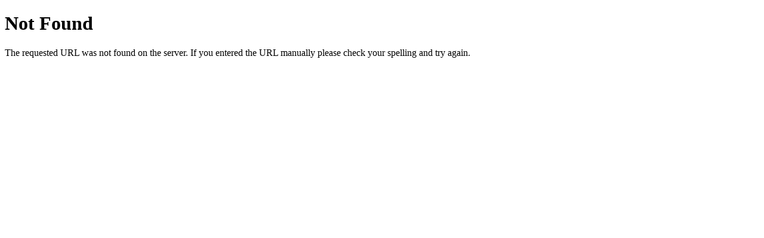

--- FILE ---
content_type: text/html; charset=UTF-8
request_url: http://www.somersetmedicalcenter.com/main/healthlibrary-iid-6_676189.aspx
body_size: 329
content:
<!DOCTYPE html>
<html>
<head>
	<meta charset="utf-8">
	<meta name="viewport" content="width=device-width, initial-scale=1">
	<link rel="icon" href="https://www.somersetmedicalcenter.com/wp-content/uploads/2025/04/icon.png" />
	<title>404 Not Found</title>
</head>
<body>
	<h1>Not Found</h1>
	<p>The requested URL was not found on the server. If you entered the URL manually please check your spelling and try again.</p>
</body>
</html>